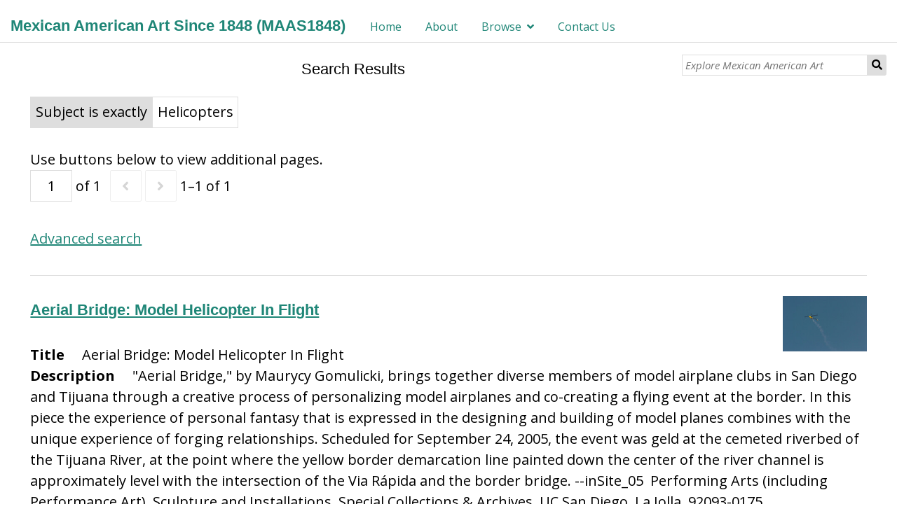

--- FILE ---
content_type: text/html; charset=UTF-8
request_url: https://maas1848.umn.edu/s/mexican-american-art-since-1848/item?Search=&property%5B0%5D%5Bproperty%5D=3&property%5B0%5D%5Btype%5D=eq&property%5B0%5D%5Btext%5D=Helicopters
body_size: 20136
content:
<!DOCTYPE html><html lang="en-US">    <head>
        <meta charset="utf-8">
<meta name="viewport" content="width&#x3D;device-width,&#x20;initial-scale&#x3D;1">        <title>Mexican American Art Since 1848 (MAAS1848) �� Search Results �� Mexican American Art Since 1848</title>        <link href="&#x2F;&#x2F;fonts.googleapis.com&#x2F;css&#x3F;family&#x3D;Open&#x2B;Sans&#x3A;400,400italic,600,600italic,700italic,700" media="screen" rel="stylesheet" type="text&#x2F;css">
<link href="&#x2F;themes&#x2F;dharc-omeka-s-theme-master&#x2F;asset&#x2F;css&#x2F;dharc.css&#x3F;v&#x3D;2" media="screen" rel="stylesheet" type="text&#x2F;css">
<link href="&#x2F;application&#x2F;asset&#x2F;css&#x2F;iconfonts.css&#x3F;v&#x3D;3.1.0" media="screen" rel="stylesheet" type="text&#x2F;css">
<link href="&#x2F;themes&#x2F;dharc-omeka-s-theme-master&#x2F;asset&#x2F;css&#x2F;style.css&#x3F;v&#x3D;2" media="screen" rel="stylesheet" type="text&#x2F;css">
<link href="&#x2F;modules&#x2F;FieldsAsTags&#x2F;asset&#x2F;css&#x2F;fieldsastags.css&#x3F;v&#x3D;1.0.1" media="screen" rel="stylesheet" type="text&#x2F;css">
<link href="&#x2F;modules&#x2F;MetadataBrowse&#x2F;asset&#x2F;css&#x2F;metadata-browse.css&#x3F;v&#x3D;1.4.0" media="screen" rel="stylesheet" type="text&#x2F;css">
<link href="&#x2F;s&#x2F;mexican-american-art-since-1848&#x2F;css-editor" media="screen" rel="stylesheet" type="text&#x2F;css">
<link href="&#x2F;modules&#x2F;ItemSetsTree&#x2F;asset&#x2F;css&#x2F;item-sets-tree.css&#x3F;v&#x3D;0.4.0" media="screen" rel="stylesheet" type="text&#x2F;css">                <script  src="&#x2F;&#x2F;ajax.googleapis.com&#x2F;ajax&#x2F;libs&#x2F;jquery&#x2F;3.5.1&#x2F;jquery.min.js"></script>
<script  src="&#x2F;application&#x2F;asset&#x2F;js&#x2F;global.js&#x3F;v&#x3D;3.1.0"></script>
<script  src="&#x2F;themes&#x2F;dharc-omeka-s-theme-master&#x2F;asset&#x2F;js&#x2F;default.js&#x3F;v&#x3D;2"></script>
<script  src="&#x2F;themes&#x2F;dharc-omeka-s-theme-master&#x2F;asset&#x2F;js&#x2F;dharc_main.js&#x3F;v&#x3D;2"></script>
<script >
    //<!--
    window.ga=window.ga||function(){(ga.q=ga.q||[]).push(arguments)};ga.l=+new Date;
                ga('create', 'G-1B1HKPZDQ4', 'auto');
                ga('send', 'pageview');
                
    //-->
</script>
<script  async="async" src="https&#x3A;&#x2F;&#x2F;www.google-analytics.com&#x2F;analytics.js"></script>
<script >
    //<!--
    
                    
                      window.dataLayer = window.dataLayer || [];
                      function gtag(){dataLayer.push(arguments);}
                      gtag('js', new Date());
                    
                      gtag('config', 'G-1B1HKPZDQ4');
    //-->
</script>
<script  async="async" src="https&#x3A;&#x2F;&#x2F;www.googletagmanager.com&#x2F;gtag&#x2F;js&#x3F;id&#x3D;G-1B1HKPZDQ4"></script>    </head>

    <body class="item&#x20;resource&#x20;browse">                <header>
                        <a href="/s/mexican-american-art-since-1848" class="site-title"><h1><span class="title">Mexican American Art Since 1848 (MAAS1848)</span></h1></a>
                        <nav>
            <ul class="navigation">
    <li>
        <a href="&#x2F;s&#x2F;mexican-american-art-since-1848&#x2F;page&#x2F;home">Home</a>
    </li>
    <li>
        <a href="&#x2F;s&#x2F;mexican-american-art-since-1848&#x2F;page&#x2F;About">About</a>
    </li>
    <li>
        <a href="&#x2F;s&#x2F;mexican-american-art-since-1848&#x2F;page&#x2F;browse">Browse</a>
        <ul>
            <li>
                <a href="&#x2F;s&#x2F;mexican-american-art-since-1848&#x2F;page&#x2F;Artist">Artist/Creator</a>
            </li>
            <li>
                <a href="&#x2F;s&#x2F;mexican-american-art-since-1848&#x2F;page&#x2F;Subject">Subject</a>
            </li>
            <li>
                <a href="&#x2F;s&#x2F;mexican-american-art-since-1848&#x2F;page&#x2F;institution">Institution</a>
            </li>
            <li>
                <a href="&#x2F;s&#x2F;mexican-american-art-since-1848&#x2F;page&#x2F;Date">Date</a>
            </li>
            <li>
                <a href="&#x2F;s&#x2F;mexican-american-art-since-1848&#x2F;page&#x2F;artist-encuentros">Encuentros</a>
            </li>
        </ul>
    </li>
    <li>
        <a href="&#x2F;s&#x2F;mexican-american-art-since-1848&#x2F;page&#x2F;Contact-Us">Contact Us</a>
    </li>
</ul>            </nav>

                            <div id="search">
                  
<form action="/s/mexican-american-art-since-1848/item" id="search-form">
    <input type="text" name="fulltext_search" value=""
        placeholder="Explore Mexican American Art"
        aria-label="Explore Mexican American Art">
    <button type="submit">Search</button>
</form>
                </div>
            
        </header>
        <!-- search container disable here
        <div id="main_jumbotron" class="jumbotron">
          <div id="search_container">
              <div id="search_pre"><span class="fixed-txt">Search within our Digital Library of over </span><span class="var-txt">1000</span><span class="fixed-txt"> items:</span></div>
              <div id="search">

              </div>
          </div>
        </div>
        -->
        <div id="content" role="main">
            
    <h2><span class="title">Search Results</span></h2><div class="search-filters">
        <div class="filter">
        <span class="filter-label">Subject is exactly</span>
                <span class="filter-value">Helicopters</span>
            </div>
    </div>

<div class="browse-controls">
    Use buttons below to view additional pages.</div>

<div class="browse-controls">
    <nav class="pagination" role="navigation">
    <form method="GET" action="">
        <input type="hidden" name="Search" value=""><input type="hidden" name="property[0][property]" value="3"><input type="hidden" name="property[0][type]" value="eq"><input type="hidden" name="property[0][text]" value="Helicopters"><input type="hidden" name="sort_by" value="created"><input type="hidden" name="sort_order" value="desc">        <input type="text" name="page" class="page-input-top" value="1" size="4" readonly aria-label="Page">
        <span class="page-count">of 1</span>
    </form>

        <span class="previous o-icon-prev button inactive"></span>
    
        <span class="next o-icon-next button inactive"></span>
    
        <span class="row-count">1–1 of 1</span>
</nav>
</div>

<div class="browse-controls">
    <a class="advanced-search" href="&#x2F;s&#x2F;mexican-american-art-since-1848&#x2F;item&#x2F;search&#x3F;Search&#x3D;&amp;property&#x25;5B0&#x25;5D&#x25;5Bproperty&#x25;5D&#x3D;3&amp;property&#x25;5B0&#x25;5D&#x25;5Btype&#x25;5D&#x3D;eq&amp;property&#x25;5B0&#x25;5D&#x25;5Btext&#x25;5D&#x3D;Helicopters&amp;sort_by&#x3D;created&amp;sort_order&#x3D;desc&amp;page&#x3D;1">Advanced search</a></div>


<ul class="resource-list">
    <li class="item resource">
        <a href="&#x2F;s&#x2F;mexican-american-art-since-1848&#x2F;item&#x2F;122118"><img src="&#x2F;files&#x2F;medium&#x2F;abbdb23113e7380d60631f655e5dc49b0f5117b7.jpg" alt=""></a>        <h4><a href="&#x2F;s&#x2F;mexican-american-art-since-1848&#x2F;item&#x2F;122118">Aerial Bridge: Model Helicopter In Flight</a></h4>
        <div>
            <div class="tags">
                                                
                                                        <div class="tag-group">
                        <span class="tag-label" style="text-transform:capitalize;"><strong>
                            title                        </strong></span>
                                                    <span>Aerial Bridge: Model Helicopter In Flight&nbsp;</span>
                                            </div>
                                                        <div class="tag-group">
                        <span class="tag-label" style="text-transform:capitalize;"><strong>
                            description                        </strong></span>
                                                    <span>&quot;Aerial Bridge,&quot; by Maurycy Gomulicki, brings together diverse members of model airplane clubs in San Diego and Tijuana through a creative process of personalizing model airplanes and co-creating a flying event at the border. In this piece the experience of personal fantasy that is expressed in the designing and building of model planes combines with the unique experience of forging relationships. Scheduled for September 24, 2005, the event was geld at the cemeted riverbed of the Tijuana River, at the point where the yellow border demarcation line painted down the center of the river channel is approximately level with the intersection of the Via Rápida and the border bridge. --inSite_05&nbsp;</span>
                                                    <span>Performing Arts (including Performance Art)&nbsp;</span>
                                                    <span>Sculpture and Installations&nbsp;</span>
                                                    <span>Special Collections &amp; Archives, UC San Diego, La Jolla, 92093-0175 (https://lib.ucsd.edu/sca)&nbsp;</span>
                                                    <span>This image was extracted from a DVD-R from the InSite Archive (MSS 707, Box 187, DVD 01)&nbsp;</span>
                                                    <span>Tijuana River&nbsp;</span>
                                                    <span>Tijuana River, California, United States&nbsp;</span>
                                                    <span>[Title, Date]. InSite Archive. MSS 707. Special Collections &amp; Archives, UC San Diego.&nbsp;</span>
                                            </div>
                                                        <div class="tag-group">
                        <span class="tag-label" style="text-transform:capitalize;"><strong>
                            artist/creator                        </strong></span>
                                                    <span><a class='metadata-browse-direct-link' href='/s/mexican-american-art-since-1848/item?Search=&property%5B0%5D%5Bproperty%5D=2&property%5B0%5D%5Btype%5D=eq&property%5B0%5D%5Btext%5D=Gomulicki,%20Maurycy'>Gomulicki, Maurycy</a>&nbsp;</span>
                                            </div>
                                                        <div class="tag-group">
                        <span class="tag-label" style="text-transform:capitalize;"><strong>
                            subject                        </strong></span>
                                                    <span><a class='metadata-browse-direct-link' href='/s/mexican-american-art-since-1848/item?Search=&property%5B0%5D%5Bproperty%5D=3&property%5B0%5D%5Btype%5D=eq&property%5B0%5D%5Btext%5D=Aeronautics'>Aeronautics</a>&nbsp;</span>
                                                    <span><a class='metadata-browse-direct-link' href='/s/mexican-american-art-since-1848/item?Search=&property%5B0%5D%5Bproperty%5D=3&property%5B0%5D%5Btype%5D=eq&property%5B0%5D%5Btext%5D=Play'>Play</a>&nbsp;</span>
                                                    <span><a class='metadata-browse-direct-link' href='/s/mexican-american-art-since-1848/item?Search=&property%5B0%5D%5Bproperty%5D=3&property%5B0%5D%5Btype%5D=eq&property%5B0%5D%5Btext%5D=Flight'>Flight</a>&nbsp;</span>
                                                    <span><a class='metadata-browse-direct-link' href='/s/mexican-american-art-since-1848/item?Search=&property%5B0%5D%5Bproperty%5D=3&property%5B0%5D%5Btype%5D=eq&property%5B0%5D%5Btext%5D=Humor'>Humor</a>&nbsp;</span>
                                                    <span><a class='metadata-browse-direct-link' href='/s/mexican-american-art-since-1848/item?Search=&property%5B0%5D%5Bproperty%5D=3&property%5B0%5D%5Btype%5D=eq&property%5B0%5D%5Btext%5D=Hobbies'>Hobbies</a>&nbsp;</span>
                                                    <span><a class='metadata-browse-direct-link' href='/s/mexican-american-art-since-1848/item?Search=&property%5B0%5D%5Bproperty%5D=3&property%5B0%5D%5Btype%5D=eq&property%5B0%5D%5Btext%5D=Political%20Art'>Political Art</a>&nbsp;</span>
                                                    <span><a class='metadata-browse-direct-link' href='/s/mexican-american-art-since-1848/item?Search=&property%5B0%5D%5Bproperty%5D=3&property%5B0%5D%5Btype%5D=eq&property%5B0%5D%5Btext%5D=San%20Diego%20(Calif.)'>San Diego (Calif.)</a>&nbsp;</span>
                                                    <span><a class='metadata-browse-direct-link' href='/s/mexican-american-art-since-1848/item?Search=&property%5B0%5D%5Bproperty%5D=3&property%5B0%5D%5Btype%5D=eq&property%5B0%5D%5Btext%5D=Insite_05'>Insite_05</a>&nbsp;</span>
                                                    <span><a class='metadata-browse-direct-link' href='/s/mexican-american-art-since-1848/item?Search=&property%5B0%5D%5Bproperty%5D=3&property%5B0%5D%5Btype%5D=eq&property%5B0%5D%5Btext%5D=Mexican-American%20Border%20Region'>Mexican-American Border Region</a>&nbsp;</span>
                                                    <span><a class='metadata-browse-direct-link' href='/s/mexican-american-art-since-1848/item?Search=&property%5B0%5D%5Bproperty%5D=3&property%5B0%5D%5Btype%5D=eq&property%5B0%5D%5Btext%5D=Model%20Airplane%20Racing'>Model Airplane Racing</a>&nbsp;</span>
                                                    <span><a class='metadata-browse-direct-link' href='/s/mexican-american-art-since-1848/item?Search=&property%5B0%5D%5Bproperty%5D=3&property%5B0%5D%5Btype%5D=eq&property%5B0%5D%5Btext%5D=Performance%20Art'>Performance Art</a>&nbsp;</span>
                                                    <span><a class='metadata-browse-direct-link' href='/s/mexican-american-art-since-1848/item?Search=&property%5B0%5D%5Bproperty%5D=3&property%5B0%5D%5Btype%5D=eq&property%5B0%5D%5Btext%5D=Contests'>Contests</a>&nbsp;</span>
                                                    <span><a class='metadata-browse-direct-link' href='/s/mexican-american-art-since-1848/item?Search=&property%5B0%5D%5Bproperty%5D=3&property%5B0%5D%5Btype%5D=eq&property%5B0%5D%5Btext%5D=Helicopters'>Helicopters</a>&nbsp;</span>
                                                    <span><a class='metadata-browse-direct-link' href='/s/mexican-american-art-since-1848/item?Search=&property%5B0%5D%5Bproperty%5D=3&property%5B0%5D%5Btype%5D=eq&property%5B0%5D%5Btext%5D=Tijuana%20(Baja%20California,%20Mexico)'>Tijuana (Baja California, Mexico)</a>&nbsp;</span>
                                                    <span><a class='metadata-browse-direct-link' href='/s/mexican-american-art-since-1848/item?Search=&property%5B0%5D%5Bproperty%5D=3&property%5B0%5D%5Btype%5D=eq&property%5B0%5D%5Btext%5D=Toys%20(Recreational%20Artifacts)'>Toys (Recreational Artifacts)</a>&nbsp;</span>
                                                    <span><a class='metadata-browse-direct-link' href='/s/mexican-american-art-since-1848/item?Search=&property%5B0%5D%5Bproperty%5D=3&property%5B0%5D%5Btype%5D=eq&property%5B0%5D%5Btext%5D=Border%20Art'>Border Art</a>&nbsp;</span>
                                            </div>
                                                        <div class="tag-group">
                        <span class="tag-label" style="text-transform:capitalize;"><strong>
                            contributor                        </strong></span>
                                                    <span><a class='metadata-browse-direct-link' href='/s/mexican-american-art-since-1848/item?Search=&property%5B0%5D%5Bproperty%5D=6&property%5B0%5D%5Btype%5D=eq&property%5B0%5D%5Btext%5D=Calisphere'>Calisphere</a>&nbsp;</span>
                                            </div>
                
            </div>
        </div>
    </li>
</ul>
<nav class="pagination" role="navigation">
    <form method="GET" action="">
        <input type="hidden" name="Search" value=""><input type="hidden" name="property[0][property]" value="3"><input type="hidden" name="property[0][type]" value="eq"><input type="hidden" name="property[0][text]" value="Helicopters"><input type="hidden" name="sort_by" value="created"><input type="hidden" name="sort_order" value="desc">        <input type="text" name="page" class="page-input-top" value="1" size="4" readonly aria-label="Page">
        <span class="page-count">of 1</span>
    </form>

        <span class="previous o-icon-prev button inactive"></span>
    
        <span class="next o-icon-next button inactive"></span>
    
        <span class="row-count">1–1 of 1</span>
</nav>
        </div>
        <footer>
            <div class="top-footer">
                <div class="first-section">
                  <!--<p class="footer-text"><a class="footer-a cursor-pointer" onclick="changePage('documentazione_progetto')">Documentazione del progetto</a></p>-->
                  <p class="title">Mexican American Art Since 1848 (MAAS1848)</p>
                  <!-- <span class="footer-text"><a href="https://rhizomes.umn.edu/home" target="_black" alt="Dharc website" class="link_footer footer-a">About Rhizomes Initiative</a></span>
                  <span class="footer-separator"> - <span>
                  <span class="footer-text"><a href="https://rhizomes.umn.edu/map" target="_black" alt="Dharc website" class="link_footer footer-a">Institutional Map</a></span>
                  <span class="footer-separator"> - <span>
                  <span class="footer-text"><a href="https://rhizomes.umn.edu/people/contact" target="_black" alt="Dharc website" class="link_footer footer-a">Contact</a></span> -->
                  <!-- <p class="footer-text"><a href="https://www.unibo.it/en/university/privacy-policy-and-legal-notes/privacy-policy/information-note-on-the-processing-of-personal-data" alt="Privacy policy" target="_black" class="footer-a">Privacy Policy</a></p> -->
                  <!-- <p class="footer-text"><a href="https://www.unibo.it/en/university/privacy-policy-and-legal-notes/legal-notes" alt="Legal notes" target="_black" class="footer-a">Legal notes</a></p> -->
                </div>

                <!-- <div class="second-section">
                  <p class="title">Rhizomes Initiative - Mexican American Art Since 1848 (MAAS1848)</p>
                  <span class="footer-text"><a href="https://rhizomes.umn.edu/home" target="_black" alt="Dharc website" class="link_footer footer-a">About Rhizomes Initiative</a></span>
                  <span class="footer-separator"> - <span>
                  <span class="footer-text"><a href="https://rhizomes.umn.edu/map" target="_black" alt="Dharc website" class="link_footer footer-a">Institutional Map</a></span>
                  <span class="footer-separator"> - <span>
                  <span class="footer-text"><a href="https://rhizomes.umn.edu/people/contact" target="_black" alt="Dharc website" class="link_footer footer-a">Contact</a></span>
                </div> -->
            </div>

            <div class="bottom-footer">
              <div class="first-section">
                <p class="footer-text">Copyright (c) 2021- Rhizomes Initiative - University of Minnesota, Department of Chicano & Latino Studies.</p>
                <span class="footer-text"><a href="https://rhizomes.umn.edu/home" target="_black" alt="Dharc website" class="link_footer footer-a">About Rhizomes Initiative</a></span>
                  <span class="footer-separator"> - <span>
                  <span class="footer-text"><a href="https://rhizomes.umn.edu/map" target="_black" alt="Dharc website" class="link_footer footer-a">Institutional Map</a></span>
                  <span class="footer-separator"> - <span>
                  <span class="footer-text"><a href="https://rhizomes.umn.edu/people/contact" target="_black" alt="Dharc website" class="link_footer footer-a">Contact</a></span> - <span>
                  <span class="footer-text"><a href="https://rhizomes.umn.edu/portal/terms-of-use" target="_black" alt="Dharc website" class="link_footer footer-a">Terms of Use</a></span>
              </div>
            </div>

        </footer>
    </body>
</html>


--- FILE ---
content_type: application/javascript
request_url: https://maas1848.umn.edu/themes/dharc-omeka-s-theme-master/asset/js/default.js?v=2
body_size: 870
content:
(function($) {
    function fixIframeAspect() {
        $('iframe').each(function () {
            var aspect = $(this).attr('height') / $(this).attr('width');
            $(this).height($(this).width() * aspect);
        });
    }

    function framerateCallback(callback) {
        var waiting = false;
        callback = callback.bind(this);
        return function () {
            if (!waiting) {
                waiting = true;
                window.requestAnimationFrame(function () {
                    callback();
                    waiting = false;
                });
            }
        }
    }

    $(document).ready(function() {
        $('header nav').addClass('closed');

        $('header nav').click(function() {
            $(this).toggleClass('open').toggleClass('closed');
        });

        // Maintain iframe aspect ratios
        $(window).on('load resize', framerateCallback(fixIframeAspect));
        fixIframeAspect();
    });
})(jQuery);
